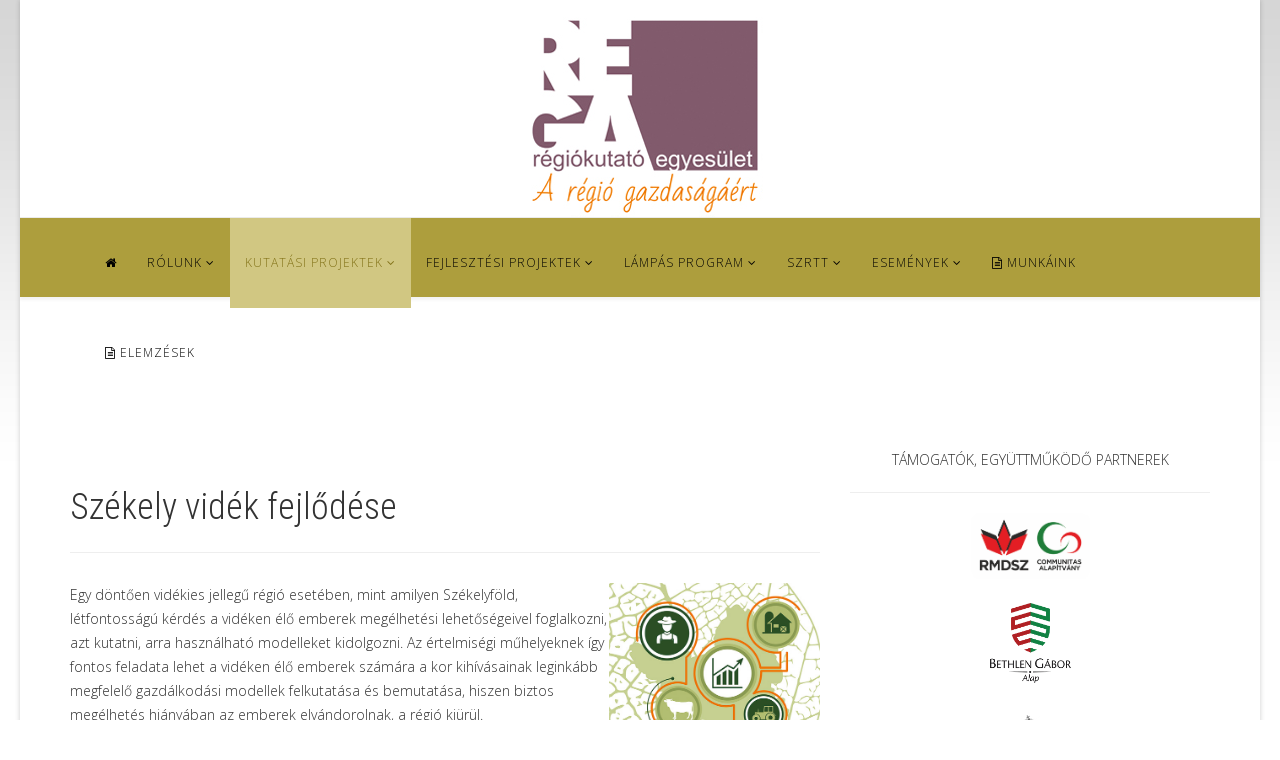

--- FILE ---
content_type: text/html; charset=utf-8
request_url: http://regaprojekt.ro/index.php/kutatasi-projektek/szekely-videk-fejlodese
body_size: 5557
content:
<!DOCTYPE html>
<html xmlns="http://www.w3.org/1999/xhtml" xml:lang="hu-hu" lang="hu-hu" dir="ltr">
    <head>
        <meta http-equiv="X-UA-Compatible" content="IE=edge">
        <meta name="viewport" content="width=device-width, initial-scale=1">
                <!-- head -->
        <base href="http://regaprojekt.ro/index.php/kutatasi-projektek/szekely-videk-fejlodese" />
	<meta http-equiv="content-type" content="text/html; charset=utf-8" />
	<meta name="keywords" content="rega, szrtt, lámpás program, Székelyföld, REGA Régiókutató Egyesület, Székelyföldi Regionális Tudományi Társaság" />
	<meta name="author" content="Super User" />
	<meta name="description" content="A REGA Régiókutató Egyesület 2016-ban alakult azzal a céllal, hogy különböző projektekkel segítse Székelyföld fejlődését." />
	<meta name="generator" content="Joomla! - Open Source Content Management" />
	<title>REGA Régiókutató Egyesület - A régió gazdaságáért - Székely vidék fejlődése</title>
	<link href="/templates/shaper_helix3/images/favicon.ico" rel="shortcut icon" type="image/vnd.microsoft.icon" />
	<link href="/favicon.ico" rel="shortcut icon" type="image/vnd.microsoft.icon" />
	<link href="//fonts.googleapis.com/css?family=Open+Sans:300,300italic,regular,italic,600,600italic,700,700italic,800,800italic&amp;subset=latin" rel="stylesheet" type="text/css" />
	<link href="//fonts.googleapis.com/css?family=Roboto+Condensed:300,300italic,regular,italic,700,700italic&amp;subset=vietnamese" rel="stylesheet" type="text/css" />
	<link href="/templates/shaper_helix3/css/bootstrap.min.css" rel="stylesheet" type="text/css" />
	<link href="/templates/shaper_helix3/css/font-awesome.min.css" rel="stylesheet" type="text/css" />
	<link href="/templates/shaper_helix3/css/legacy.css" rel="stylesheet" type="text/css" />
	<link href="/templates/shaper_helix3/css/template.css" rel="stylesheet" type="text/css" />
	<link href="/templates/shaper_helix3/css/presets/preset2.css" rel="stylesheet" type="text/css" class="preset" />
	<link href="/templates/shaper_helix3/css/frontend-edit.css" rel="stylesheet" type="text/css" />
	<style type="text/css">
body.site {background-image: url(/images/regaprojekt_weblap_hatter.jpg);background-repeat: no-repeat;background-size: cover;background-attachment: fixed;background-position: 0 0;}body{font-family:Open Sans, sans-serif; font-weight:300; }h1{font-family:Roboto Condensed, sans-serif; font-weight:300; }h2{font-family:Open Sans, sans-serif; font-weight:600; }h3{font-family:Open Sans, sans-serif; font-weight:300; }h4{font-family:Open Sans, sans-serif; font-weight:normal; }h5{font-family:Open Sans, sans-serif; font-weight:800; }h6{font-family:Open Sans, sans-serif; font-weight:800; }.logo {
min-width: 250px;
}
.sp-default-logo {
display: block ;
margin: 0 auto;
}

.sp-megamenu-parent {
    float: none;
    margin: 0 auto;
    max-width: 1100px;
}

.sp-megamenu-parent > li.active > a,
.sp-megamenu-parent > li:hover > a,
.btn-primary,
.sppb-btn-primary,
.mednet-major-bg,
.sppb-addon-tweet .sppb-tweet-slider,
.pagination > .active > a,
.pagination > .active > span,
.pagination > .active > a:hover,
.pagination > .active > span:hover,
.pagination > .active > a:focus,
.pagination > .active > span:focus,
.sppb-addon-feature.sp-contact-info:hover,
.sp-mednet-feature:hover,
body:not(.view-article) article.item .readmore a.btn,
#sp-left .sp-module .sp-module-content .tagspopular ul li a:hover,
#sp-left .sp-module .sp-module-content .tagspopular ul li a:focus,
#sp-right .sp-module .sp-module-content .tagspopular ul li a:hover,
#sp-right .sp-module .sp-module-content .tagspopular ul li a:focus {
    background-color: #d1c782;
}

#sp-header {
  background: #ffffff;
  height: 80px;
  box-shadow: 0 3px 3px rgba(0, 0, 0, 0.05);
  position: relative;
  width: 100% !important;
  z-index: 10;
  border-top: 1px solid #ebebeb;
}

.sp-menu-item
{
color: #8b7b18;
}

#sp-main-body {
    padding: 50px 0;
}#sp-top-bar{ background-color:#ffffff;color:#999999; }#sp-header{ background-color:#ad9e3d; }
	</style>
	<script src="/media/jui/js/jquery.min.js?9b1b5fb5d3b171a49f066bd87486769e" type="text/javascript"></script>
	<script src="/media/jui/js/jquery-noconflict.js?9b1b5fb5d3b171a49f066bd87486769e" type="text/javascript"></script>
	<script src="/media/jui/js/jquery-migrate.min.js?9b1b5fb5d3b171a49f066bd87486769e" type="text/javascript"></script>
	<script src="/media/system/js/caption.js?9b1b5fb5d3b171a49f066bd87486769e" type="text/javascript"></script>
	<script src="/templates/shaper_helix3/js/bootstrap.min.js" type="text/javascript"></script>
	<script src="/templates/shaper_helix3/js/jquery.sticky.js" type="text/javascript"></script>
	<script src="/templates/shaper_helix3/js/main.js" type="text/javascript"></script>
	<script src="/templates/shaper_helix3/js/frontend-edit.js" type="text/javascript"></script>
	<script type="text/javascript">
jQuery(window).on('load',  function() {
				new JCaption('img.caption');
			});
var sp_preloader = '0';

var sp_gotop = '1';

var sp_offanimation = 'default';

	</script>
	<meta property="og:url" content="http://regaprojekt.ro/index.php/kutatasi-projektek/szekely-videk-fejlodese" />
	<meta property="og:type" content="article" />
	<meta property="og:title" content="SZÉKELY VIDÉK FEJLŐDÉSE" />
	<meta property="og:description" content="Egy döntően vidékies jellegű régió esetében, mint amilyen Székelyföld, létfontosságú kérdés a vidéken élő emberek megélhetési lehetőségeivel foglalkozni, a..." />

            </head>

    <body class="site com-content view-article no-layout no-task itemid-548 hu-hu ltr  layout-boxed off-canvas-menu-init">

        <div class="body-wrapper">
            <div class="body-innerwrapper">
                <section id="sp-top-bar"><div class="container"><div class="row"><div id="sp-top1" class="col-sm-6 col-md-6"><div class="sp-column "></div></div><div id="sp-top2" class="col-sm-6 col-md-6"><div class="sp-column "></div></div></div></div></section><section id="sp-section-title"><div class="container"><div class="row"><div id="sp-logo" class="col-xs-8 col-sm-12 col-md-12"><div class="sp-column "><div class="logo"><a href="/"><img class="sp-default-logo" src="/images/Rega-logoszlogen.jpg" alt="REGA Régiókutató Egyesület - A régió gazdaságáért"></a></div></div></div></div></div></section><header id="sp-header"><div class="container"><div class="row"><div id="sp-menu" class="col-xs-4 col-sm-12 col-md-12"><div class="sp-column ">			<div class='sp-megamenu-wrapper'>
				<a id="offcanvas-toggler" class="visible-sm visible-xs" aria-label="Helix Megamenu Options" href="#"><i class="fa fa-bars" aria-hidden="true" title="Helix Megamenu Options"></i></a>
				<ul class="sp-megamenu-parent menu-fade hidden-sm hidden-xs"><li class="sp-menu-item"><a  href="/index.php"  ><i class="fa fa-home"></i></a></li><li class="sp-menu-item sp-has-child"><a  href="javascript:void(0);"  >Rólunk</a><div class="sp-dropdown sp-dropdown-main sp-menu-right" style="width: 240px;"><div class="sp-dropdown-inner"><ul class="sp-dropdown-items"><li class="sp-menu-item"><a  href="/index.php/rolunk/celok"  >Célok</a></li><li class="sp-menu-item"><a  href="/index.php/rolunk/vezetoseg-munkatarsak"  >Vezetőség, munkatársak</a></li><li class="sp-menu-item"><a  href="/index.php/rolunk/tevekenysegek-kutatas-fejlesztes"  >Tevékenységek (kutatás, fejlesztés)</a></li><li class="sp-menu-item"><a  href="/index.php/rolunk/tudomanyos-muhelyek-szrtt-lampas"  >Tudományos műhelyek (SZRTT, Lámpás)</a></li></ul></div></div></li><li class="sp-menu-item sp-has-child active"><a  href="javascript:void(0);"  >KUTATÁSI PROJEKTEK</a><div class="sp-dropdown sp-dropdown-main sp-menu-right" style="width: 240px;"><div class="sp-dropdown-inner"><ul class="sp-dropdown-items"><li class="sp-menu-item"><a  href="/index.php/kutatasi-projektek/udvarhelyszeki-vallalkozasok"  >Udvarhelyszéki vállalkozások</a></li><li class="sp-menu-item"><a  href="/index.php/kutatasi-projektek/erettsegi-elott-allo-fiatalok"  >Érettségi előtt álló fiatalok</a></li><li class="sp-menu-item current-item active"><a  href="/index.php/kutatasi-projektek/szekely-videk-fejlodese"  >Székely vidék fejlődése</a></li><li class="sp-menu-item"><a  href="/index.php/kutatasi-projektek/inkubatorhaz-kisiparosoknak"  >Inkubátorház kisiparosoknak</a></li></ul></div></div></li><li class="sp-menu-item sp-has-child"><a  href="javascript:void(0);"  >FEJLESZTÉSI PROJEKTEK</a><div class="sp-dropdown sp-dropdown-main sp-menu-right" style="width: 240px;"><div class="sp-dropdown-inner"><ul class="sp-dropdown-items"><li class="sp-menu-item"><a  href="/index.php/fejlesztesi-projektek/kozepiskolai-halozat-szekelyudvarhelyen"  >Középiskolai hálózat Székelyudvarhelyen</a></li><li class="sp-menu-item"><a  href="/index.php/fejlesztesi-projektek/smart-city"  >Smart city </a></li><li class="sp-menu-item"><a  href="/index.php/fejlesztesi-projektek/lampas-program-erdelyben"  >Lámpás-program Erdélyben</a></li></ul></div></div></li><li class="sp-menu-item sp-has-child"><a  href="#"  >LÁMPÁS PROGRAM</a><div class="sp-dropdown sp-dropdown-main sp-menu-right" style="width: 240px;"><div class="sp-dropdown-inner"><ul class="sp-dropdown-items"><li class="sp-menu-item"><a  href="/index.php/lampas-program/a-program-bemutatasa"  >A program bemutatása</a></li><li class="sp-menu-item"><a  href="/index.php/lampas-program/magyar-termek-nagydij-nyertes"  >Magyar Termék Nagydíj</a></li><li class="sp-menu-item"><a  href="/index.php/lampas-program/szovetkezeti-fejlesztesek"  >Szövetkezeti fejlesztések</a></li><li class="sp-menu-item"><a  href="/index.php/lampas-program/lampas-kepzesek"  >Lámpás képzések</a></li><li class="sp-menu-item"><a  href="/index.php/lampas-program/multivezeto-hatekonysagjavito-program"  >Multivezető™ hatékonyságjavító program</a></li><li class="sp-menu-item"><a  href="/index.php/lampas-program/lampas-tudastar"  ><i class="fa fa-file-pdf-o"></i> Lámpás tudástár</a></li></ul></div></div></li><li class="sp-menu-item sp-has-child"><a  href="javascript:void(0);"  >SZRTT</a><div class="sp-dropdown sp-dropdown-main sp-menu-right" style="width: 240px;"><div class="sp-dropdown-inner"><ul class="sp-dropdown-items"><li class="sp-menu-item"><a  href="/index.php/szrtt/bemutatas"  >Bemutatás</a></li><li class="sp-menu-item"><a  href="/index.php/szrtt/vezetoseg"  >Vezetőség</a></li><li class="sp-menu-item"><a  href="http://www.szrtt.ro" rel="noopener noreferrer" target="_blank" >Honlap</a></li></ul></div></div></li><li class="sp-menu-item sp-has-child"><a  href="javascript:void(0);"  >Események</a><div class="sp-dropdown sp-dropdown-main sp-menu-right" style="width: 240px;"><div class="sp-dropdown-inner"><ul class="sp-dropdown-items"><li class="sp-menu-item"><a  href="/index.php/konferencia-workshop/felsooktatas-szekelyudvarhelyen"  >Felsőoktatás Székelyudvarhelyen</a></li><li class="sp-menu-item"><a  href="/index.php/konferencia-workshop/a-szekely-videk-fejlodesi-eselyei"  >A SZÉKELY VIDÉK FEJLŐDÉSI ESÉLYEI</a></li><li class="sp-menu-item"><a  href="/index.php/konferencia-workshop/szekelyfoldi-fejlesztesi-forum"  >SZÉKELYFÖLDI FEJLESZTÉSI FÓRUM</a></li></ul></div></div></li><li class="sp-menu-item"><a  href="/index.php/munkaink"  ><i class="fa fa-file-text-o"></i> Munkáink</a></li><li class="sp-menu-item"><a  href="/index.php/elemzesek"  ><i class="fa fa-file-text-o"></i> Elemzések</a></li></ul>			</div>
		</div></div></div></div></header><section id="sp-page-title"><div class="row"><div id="sp-title" class="col-sm-12 col-md-12"><div class="sp-column "></div></div></div></section><section id="sp-main-body"><div class="container"><div class="row"><div id="sp-component" class="col-sm-8 col-md-8"><div class="sp-column "><div id="system-message-container">
	</div>
<article class="item item-page" itemscope itemtype="http://schema.org/Article">
	<meta itemprop="inLanguage" content="hu-HU" />
		<div class="page-header">
		<h1> Székely vidék fejlődése </h1>
	</div>
	
	

	<div class="entry-header">
		
		
			</div>

					
	
	
				
	
			<div itemprop="articleBody">
		<p><a href="/letoltes/Tanyasi_kutatasi_Rega.pdf" target="_blank" rel="noopener noreferrer"><img style="float: right;" src="/images/Tanyasi-konferencia_2017.jpg" alt="" width="211" height="299" /></a>Egy döntően vidékies jellegű régió esetében, mint amilyen Székelyföld, létfontosságú kérdés a vidéken élő emberek megélhetési lehetőségeivel foglalkozni, azt kutatni, arra használható modelleket kidolgozni. Az értelmiségi műhelyeknek így fontos feladata lehet a vidéken élő emberek számára a kor kihívásainak leginkább megfelelő gazdálkodási modellek felkutatása és bemutatása, hiszen biztos megélhetés hiányában az emberek elvándorolnak, a régió kiürül.<br /><br />A székelyföldi REGA Régiókutató Egyesület a magyarországi Földművelésügyi Minisztérium illetékes államtitkárságának támogatásával egy olyan munkaanyag, kutatási jelentés összeállítását vállalta, amellyel a fent említett kérdésre próbál választ, válaszokat találni. A kutatómunkába az egyesület keretei közt működő két tudományos műhely, a Székelyföldi Regionális Tudományi Társaság (SZRTT), valamint a Lámpás Társaság kapcsolódott be.<br /><br />Az elkészült tanulmány teljes anyaga elérhető az alábbi <a title="SZÉKELY VIDÉK FEJLŐDÉSE" href="/letoltes/Tanyasi_kutatasi_Rega.pdf" target="_blank" rel="noopener noreferrer"><strong>linken</strong></a>.</p>	</div>

	
	
				
	
	
			<div class="article-footer-wrap">
			<div class="article-footer-top">
								













			</div>
			<div id="sp-comments"></div>		</div>
	
</article>
</div></div><div id="sp-right" class="col-sm-4 col-md-4"><div class="sp-column class2"><div class="sp-module "><div class="sp-module-content">

<div class="custom"  >
	<p style="text-align: center;">TÁMOGATÓK, EGYÜTTMŰKÖDŐ PARTNEREK</p>
<hr />
<div align="center">
<div><a href="https://communitas.ro/" target="_blank" rel="noopener noreferrer"><img src="/images/tamogatok/Communitas_logo_vizszintes_sotet_hatteren.png" alt="" width="119" height="67" /><br /></a><a href="https://bgazrt.hu/" target="_blank" rel="noopener noreferrer"><img src="/images/tamogatok/BGA-logo.png" alt="" width="81" height="79" /><br /></a><a title="Nemzetstratégiai Kutatóintézet" href="http://nski.hu/" target="_blank" rel="noopener noreferrer"><img class="" src="/images/tamogatok/NSKI_logo.jpg" alt="Nemzetstratégiai Kutatóintézet" width="106" height="86" /></a></div>
<div><a href="https://szek.ro/" target="_blank" rel="noopener noreferrer"><img src="/images/tamogatok/szek_logo.jpg" alt="" width="94" height="94" /></a></div>
<div><a title="Udvarhelyszéki Kis-és Középvállalkozások Szövetsége" href="https://www.ukksz.ro/" target="_blank" rel="noopener noreferrer"><img class="" src="/images/tamogatok/ukksz_logo.jpg" alt="Udvarhelyszéki Kis-és Középvállalkozások Szövetsége" width="98" height="54" /></a></div>
<div><a title="Székelyföldi Regionális Tudományi Társaság" href="http://szrtt.ro/" target="_blank" rel="noopener noreferrer"><img class="" src="/images/tamogatok/szrtt_logo.jpg" alt="Székelyföldi Regionális Tudományi Társaság" width="99" height="58" /></a></div>
</div></div>
</div></div></div></div></div></div></section><footer id="sp-footer"><div class="container"><div class="row"><div id="sp-footer1" class="col-sm-12 col-md-12"><div class="sp-column "><span class="sp-copyright">2018 - REGA Régiókutató Egyesület</span></div></div></div></div></footer>            </div> <!-- /.body-innerwrapper -->
        </div> <!-- /.body-innerwrapper -->

        <!-- Off Canvas Menu -->
        <div class="offcanvas-menu">
            <a href="#" class="close-offcanvas" aria-label="Close"><i class="fa fa-remove" aria-hidden="true" title="HELIX_CLOSE_MENU"></i></a>
            <div class="offcanvas-inner">
                                  <div class="sp-module "><div class="sp-module-content"><ul class="nav menu">
<li class="item-437"><a href="/index.php" > <i class="fa fa-home"></i> Nyitólap</a></li><li class="item-279  deeper parent">		<a  href="/"  > Rólunk</a><span class="offcanvas-menu-toggler collapsed" data-toggle="collapse" data-target="#collapse-menu-279"><i class="open-icon fa fa-angle-down"></i><i class="close-icon fa fa-angle-up"></i></span><ul class="collapse" id="collapse-menu-279"><li class="item-541"><a href="/index.php/rolunk/celok" > Célok</a></li><li class="item-542"><a href="/index.php/rolunk/vezetoseg-munkatarsak" > Vezetőség, munkatársak</a></li><li class="item-543"><a href="/index.php/rolunk/tevekenysegek-kutatas-fejlesztes" > Tevékenységek (kutatás, fejlesztés)</a></li><li class="item-544"><a href="/index.php/rolunk/tudomanyos-muhelyek-szrtt-lampas" > Tudományos műhelyek (SZRTT, Lámpás)</a></li></ul></li><li class="item-545  active deeper parent">		<a  href="/"  > KUTATÁSI PROJEKTEK</a><span class="offcanvas-menu-toggler collapsed" data-toggle="collapse" data-target="#collapse-menu-545"><i class="open-icon fa fa-angle-down"></i><i class="close-icon fa fa-angle-up"></i></span><ul class="collapse" id="collapse-menu-545"><li class="item-546"><a href="/index.php/kutatasi-projektek/udvarhelyszeki-vallalkozasok" > Udvarhelyszéki vállalkozások</a></li><li class="item-547"><a href="/index.php/kutatasi-projektek/erettsegi-elott-allo-fiatalok" > Érettségi előtt álló fiatalok</a></li><li class="item-548  current active"><a href="/index.php/kutatasi-projektek/szekely-videk-fejlodese" > Székely vidék fejlődése</a></li><li class="item-549"><a href="/index.php/kutatasi-projektek/inkubatorhaz-kisiparosoknak" > Inkubátorház kisiparosoknak</a></li></ul></li><li class="item-523  deeper parent">		<a  href="/"  > FEJLESZTÉSI PROJEKTEK</a><span class="offcanvas-menu-toggler collapsed" data-toggle="collapse" data-target="#collapse-menu-523"><i class="open-icon fa fa-angle-down"></i><i class="close-icon fa fa-angle-up"></i></span><ul class="collapse" id="collapse-menu-523"><li class="item-550"><a href="/index.php/fejlesztesi-projektek/kozepiskolai-halozat-szekelyudvarhelyen" > Középiskolai hálózat Székelyudvarhelyen</a></li><li class="item-552"><a href="/index.php/fejlesztesi-projektek/smart-city" > Smart city </a></li><li class="item-553"><a href="/index.php/fejlesztesi-projektek/lampas-program-erdelyben" > Lámpás-program Erdélyben</a></li></ul></li><li class="item-278  deeper parent">		<a  href="#"  > LÁMPÁS PROGRAM</a><span class="offcanvas-menu-toggler collapsed" data-toggle="collapse" data-target="#collapse-menu-278"><i class="open-icon fa fa-angle-down"></i><i class="close-icon fa fa-angle-up"></i></span><ul class="collapse" id="collapse-menu-278"><li class="item-522"><a href="/index.php/lampas-program/a-program-bemutatasa" > A program bemutatása</a></li><li class="item-521"><a href="/index.php/lampas-program/magyar-termek-nagydij-nyertes" > Magyar Termék Nagydíj</a></li><li class="item-557"><a href="/index.php/lampas-program/szovetkezeti-fejlesztesek" > Szövetkezeti fejlesztések</a></li><li class="item-558"><a href="/index.php/lampas-program/lampas-kepzesek" > Lámpás képzések</a></li><li class="item-538"><a href="/index.php/lampas-program/multivezeto-hatekonysagjavito-program" > Multivezető™ hatékonyságjavító program</a></li><li class="item-533"><a href="/index.php/lampas-program/lampas-tudastar" > <i class="fa fa-file-pdf-o"></i> Lámpás tudástár</a></li></ul></li><li class="item-502  deeper parent">		<a  href="/"  > SZRTT</a><span class="offcanvas-menu-toggler collapsed" data-toggle="collapse" data-target="#collapse-menu-502"><i class="open-icon fa fa-angle-down"></i><i class="close-icon fa fa-angle-up"></i></span><ul class="collapse" id="collapse-menu-502"><li class="item-554"><a href="/index.php/szrtt/bemutatas" > Bemutatás</a></li><li class="item-555"><a href="/index.php/szrtt/vezetoseg" > Vezetőség</a></li><li class="item-556">		<a href="http://www.szrtt.ro" rel="noopener noreferrer" target="_blank" > Honlap</a></li></ul></li><li class="item-520  deeper parent">		<a  href="/"  > Események</a><span class="offcanvas-menu-toggler collapsed" data-toggle="collapse" data-target="#collapse-menu-520"><i class="open-icon fa fa-angle-down"></i><i class="close-icon fa fa-angle-up"></i></span><ul class="collapse" id="collapse-menu-520"><li class="item-559"><a href="/index.php/konferencia-workshop/felsooktatas-szekelyudvarhelyen" > Felsőoktatás Székelyudvarhelyen</a></li><li class="item-531"><a href="/index.php/konferencia-workshop/a-szekely-videk-fejlodesi-eselyei" > A SZÉKELY VIDÉK FEJLŐDÉSI ESÉLYEI</a></li><li class="item-530"><a href="/index.php/konferencia-workshop/szekelyfoldi-fejlesztesi-forum" > SZÉKELYFÖLDI FEJLESZTÉSI FÓRUM</a></li></ul></li><li class="item-535"><a href="/index.php/munkaink" > <i class="fa fa-file-text-o"></i> Munkáink</a></li><li class="item-561"><a href="/index.php/elemzesek" > <i class="fa fa-file-text-o"></i> Elemzések</a></li></ul>
</div></div>
                            </div> <!-- /.offcanvas-inner -->
        </div> <!-- /.offcanvas-menu -->

        <script>
  (function(i,s,o,g,r,a,m){i['GoogleAnalyticsObject']=r;i[r]=i[r]||function(){
  (i[r].q=i[r].q||[]).push(arguments)},i[r].l=1*new Date();a=s.createElement(o),
  m=s.getElementsByTagName(o)[0];a.async=1;a.src=g;m.parentNode.insertBefore(a,m)
  })(window,document,'script','https://www.google-analytics.com/analytics.js','ga');

  ga('create', 'UA-91341332-1', 'auto');
  ga('send', 'pageview');

</script>

        
        
        <!-- Preloader -->
        

        <!-- Go to top -->
                    <a href="javascript:void(0)" class="scrollup" aria-label="Go To Top">&nbsp;</a>
        
    </body>
</html>

--- FILE ---
content_type: text/css
request_url: http://regaprojekt.ro/templates/shaper_helix3/css/presets/preset2.css
body_size: 563
content:
a {
  color: #817116;
}
a:hover {
  color: #554b0f;
}
.sp-megamenu-parent >li.active>a,
.sp-megamenu-parent >li:hover>a {
  color: #817116;
}
.sp-megamenu-parent .sp-dropdown li.sp-menu-item >a:hover {
  background: #817116;
}
.sp-megamenu-parent .sp-dropdown li.sp-menu-item.active>a {
  color: #817116;
}
#offcanvas-toggler >i {
  color: #000000;
}
#offcanvas-toggler >i:hover {
  color: #817116;
}
.btn-primary,
.sppb-btn-primary {
  border-color: #675a12;
  background-color: #817116;
}
.btn-primary:hover,
.sppb-btn-primary:hover {
  border-color: #40380b;
  background-color: #554b0f;
}
ul.social-icons >li a:hover {
  color: #817116;
}
.sp-page-title {
  background: #817116;
}
.layout-boxed .body-innerwrapper {
  background: #ffffff;
}
.sp-module ul >li >a {
  color: #000000;
}
.sp-module ul >li >a:hover {
  color: #817116;
}
.sp-module .latestnews >div >a {
  color: #000000;
}
.sp-module .latestnews >div >a:hover {
  color: #817116;
}
.sp-module .tagscloud .tag-name:hover {
  background: #817116;
}
.sp-simpleportfolio .sp-simpleportfolio-filter > ul > li.active > a,
.sp-simpleportfolio .sp-simpleportfolio-filter > ul > li > a:hover {
  background: #817116;
}
.search .btn-toolbar button {
  background: #817116;
}
.post-format {
  background: #817116;
}
.voting-symbol span.star.active:before {
  color: #817116;
}
.sp-rating span.star:hover:before,
.sp-rating span.star:hover ~ span.star:before {
  color: #554b0f;
}
.entry-link,
.entry-quote {
  background: #817116;
}
blockquote {
  border-color: #817116;
}
.carousel-left:hover,
.carousel-right:hover {
  background: #817116;
}
#sp-footer {
  background: #817116;
}
.sp-comingsoon body {
  background-color: #817116;
}
.pagination>li>a,
.pagination>li>span {
  color: #000000;
}
.pagination>li>a:hover,
.pagination>li>a:focus,
.pagination>li>span:hover,
.pagination>li>span:focus {
  color: #000000;
}
.pagination>.active>a,
.pagination>.active>span {
  border-color: #817116;
  background-color: #817116;
}
.pagination>.active>a:hover,
.pagination>.active>a:focus,
.pagination>.active>span:hover,
.pagination>.active>span:focus {
  border-color: #817116;
  background-color: #817116;
}


--- FILE ---
content_type: text/plain
request_url: https://www.google-analytics.com/j/collect?v=1&_v=j102&a=5602048&t=pageview&_s=1&dl=http%3A%2F%2Fregaprojekt.ro%2Findex.php%2Fkutatasi-projektek%2Fszekely-videk-fejlodese&ul=en-us%40posix&dt=REGA%20R%C3%A9gi%C3%B3kutat%C3%B3%20Egyes%C3%BClet%20-%20A%20r%C3%A9gi%C3%B3%20gazdas%C3%A1g%C3%A1%C3%A9rt%20-%20Sz%C3%A9kely%20vid%C3%A9k%20fejl%C5%91d%C3%A9se&sr=1280x720&vp=1280x720&_u=IEBAAEABAAAAACAAI~&jid=1854122650&gjid=168537546&cid=721898864.1769066534&tid=UA-91341332-1&_gid=726579724.1769066534&_r=1&_slc=1&z=220667070
body_size: -449
content:
2,cG-PHEMB521S7